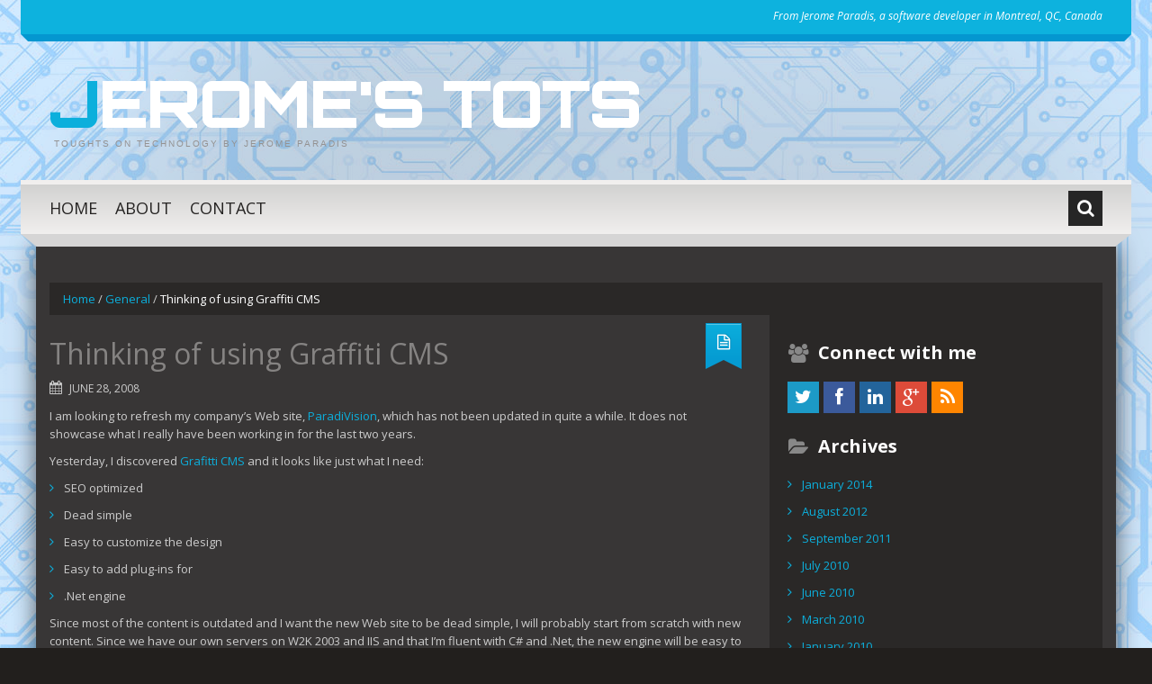

--- FILE ---
content_type: text/html; charset=UTF-8
request_url: https://blog.jeromeparadis.com/2008/06/28/thinking-of-using-graffiti-cms/
body_size: 8461
content:
<!DOCTYPE html>
<html lang="en-US">
<head>
<meta charset="UTF-8" />

<meta name="viewport" content="width=device-width, initial-scale=1.0">
<meta name="format-detection" content="telephone=no" />
<link rel="profile" href="http://gmpg.org/xfn/11" />
<link rel="pingback" href="https://blog.jeromeparadis.com/xmlrpc.php" />
<!--[if lt IE 9]>
<script src="https://blog.jeromeparadis.com/wp-content/themes/bueno/js/html5.js" type="text/javascript"></script>
<![endif]-->
<!--[if (gt IE 9)|!(IE)]>
<script src="https://blog.jeromeparadis.com/wp-content/themes/bueno/js/jquery.mobile.customized.min.js" type="text/javascript"></script>
<![endif]-->
<meta name='robots' content='index, follow, max-image-preview:large, max-snippet:-1, max-video-preview:-1' />
	<style>img:is([sizes="auto" i], [sizes^="auto," i]) { contain-intrinsic-size: 3000px 1500px }</style>
	
	<!-- This site is optimized with the Yoast SEO plugin v18.2 - https://yoast.com/wordpress/plugins/seo/ -->
	<title>Thinking of using Graffiti CMS - Jerome&#039;s TOTs</title>
	<link rel="canonical" href="https://blog.jeromeparadis.com/2008/06/28/thinking-of-using-graffiti-cms/" />
	<meta name="twitter:label1" content="Written by" />
	<meta name="twitter:data1" content="jparadis" />
	<meta name="twitter:label2" content="Est. reading time" />
	<meta name="twitter:data2" content="1 minute" />
	<script type="application/ld+json" class="yoast-schema-graph">{"@context":"https://schema.org","@graph":[{"@type":"WebSite","@id":"https://blog.jeromeparadis.com/#website","url":"https://blog.jeromeparadis.com/","name":"Jerome&#039;s TOTs","description":"Toughts on Technology by Jerome Paradis","potentialAction":[{"@type":"SearchAction","target":{"@type":"EntryPoint","urlTemplate":"https://blog.jeromeparadis.com/?s={search_term_string}"},"query-input":"required name=search_term_string"}],"inLanguage":"en-US"},{"@type":"WebPage","@id":"https://blog.jeromeparadis.com/2008/06/28/thinking-of-using-graffiti-cms/#webpage","url":"https://blog.jeromeparadis.com/2008/06/28/thinking-of-using-graffiti-cms/","name":"Thinking of using Graffiti CMS - Jerome&#039;s TOTs","isPartOf":{"@id":"https://blog.jeromeparadis.com/#website"},"datePublished":"2008-06-28T23:03:46+00:00","dateModified":"2008-06-28T23:03:46+00:00","author":{"@id":"https://blog.jeromeparadis.com/#/schema/person/64b5ded8a8e2628506824f7dbaec57e9"},"breadcrumb":{"@id":"https://blog.jeromeparadis.com/2008/06/28/thinking-of-using-graffiti-cms/#breadcrumb"},"inLanguage":"en-US","potentialAction":[{"@type":"ReadAction","target":["https://blog.jeromeparadis.com/2008/06/28/thinking-of-using-graffiti-cms/"]}]},{"@type":"BreadcrumbList","@id":"https://blog.jeromeparadis.com/2008/06/28/thinking-of-using-graffiti-cms/#breadcrumb","itemListElement":[{"@type":"ListItem","position":1,"name":"Home","item":"https://blog.jeromeparadis.com/"},{"@type":"ListItem","position":2,"name":"Thinking of using Graffiti CMS"}]},{"@type":"Person","@id":"https://blog.jeromeparadis.com/#/schema/person/64b5ded8a8e2628506824f7dbaec57e9","name":"jparadis","image":{"@type":"ImageObject","@id":"https://blog.jeromeparadis.com/#personlogo","inLanguage":"en-US","url":"https://secure.gravatar.com/avatar/29fc2dfc92b5dc836124571bd90260e42f1d3c24181b314698a1335f2ba7155b?s=96&d=mm&r=g","contentUrl":"https://secure.gravatar.com/avatar/29fc2dfc92b5dc836124571bd90260e42f1d3c24181b314698a1335f2ba7155b?s=96&d=mm&r=g","caption":"jparadis"},"url":"https://blog.jeromeparadis.com/author/jparadis/"}]}</script>
	<!-- / Yoast SEO plugin. -->


<link rel="alternate" type="application/rss+xml" title="Jerome&#039;s TOTs &raquo; Feed" href="https://blog.jeromeparadis.com/feed/" />
<script type="text/javascript">
/* <![CDATA[ */
window._wpemojiSettings = {"baseUrl":"https:\/\/s.w.org\/images\/core\/emoji\/16.0.1\/72x72\/","ext":".png","svgUrl":"https:\/\/s.w.org\/images\/core\/emoji\/16.0.1\/svg\/","svgExt":".svg","source":{"concatemoji":"https:\/\/blog.jeromeparadis.com\/wp-includes\/js\/wp-emoji-release.min.js?ver=6.8.3"}};
/*! This file is auto-generated */
!function(s,n){var o,i,e;function c(e){try{var t={supportTests:e,timestamp:(new Date).valueOf()};sessionStorage.setItem(o,JSON.stringify(t))}catch(e){}}function p(e,t,n){e.clearRect(0,0,e.canvas.width,e.canvas.height),e.fillText(t,0,0);var t=new Uint32Array(e.getImageData(0,0,e.canvas.width,e.canvas.height).data),a=(e.clearRect(0,0,e.canvas.width,e.canvas.height),e.fillText(n,0,0),new Uint32Array(e.getImageData(0,0,e.canvas.width,e.canvas.height).data));return t.every(function(e,t){return e===a[t]})}function u(e,t){e.clearRect(0,0,e.canvas.width,e.canvas.height),e.fillText(t,0,0);for(var n=e.getImageData(16,16,1,1),a=0;a<n.data.length;a++)if(0!==n.data[a])return!1;return!0}function f(e,t,n,a){switch(t){case"flag":return n(e,"\ud83c\udff3\ufe0f\u200d\u26a7\ufe0f","\ud83c\udff3\ufe0f\u200b\u26a7\ufe0f")?!1:!n(e,"\ud83c\udde8\ud83c\uddf6","\ud83c\udde8\u200b\ud83c\uddf6")&&!n(e,"\ud83c\udff4\udb40\udc67\udb40\udc62\udb40\udc65\udb40\udc6e\udb40\udc67\udb40\udc7f","\ud83c\udff4\u200b\udb40\udc67\u200b\udb40\udc62\u200b\udb40\udc65\u200b\udb40\udc6e\u200b\udb40\udc67\u200b\udb40\udc7f");case"emoji":return!a(e,"\ud83e\udedf")}return!1}function g(e,t,n,a){var r="undefined"!=typeof WorkerGlobalScope&&self instanceof WorkerGlobalScope?new OffscreenCanvas(300,150):s.createElement("canvas"),o=r.getContext("2d",{willReadFrequently:!0}),i=(o.textBaseline="top",o.font="600 32px Arial",{});return e.forEach(function(e){i[e]=t(o,e,n,a)}),i}function t(e){var t=s.createElement("script");t.src=e,t.defer=!0,s.head.appendChild(t)}"undefined"!=typeof Promise&&(o="wpEmojiSettingsSupports",i=["flag","emoji"],n.supports={everything:!0,everythingExceptFlag:!0},e=new Promise(function(e){s.addEventListener("DOMContentLoaded",e,{once:!0})}),new Promise(function(t){var n=function(){try{var e=JSON.parse(sessionStorage.getItem(o));if("object"==typeof e&&"number"==typeof e.timestamp&&(new Date).valueOf()<e.timestamp+604800&&"object"==typeof e.supportTests)return e.supportTests}catch(e){}return null}();if(!n){if("undefined"!=typeof Worker&&"undefined"!=typeof OffscreenCanvas&&"undefined"!=typeof URL&&URL.createObjectURL&&"undefined"!=typeof Blob)try{var e="postMessage("+g.toString()+"("+[JSON.stringify(i),f.toString(),p.toString(),u.toString()].join(",")+"));",a=new Blob([e],{type:"text/javascript"}),r=new Worker(URL.createObjectURL(a),{name:"wpTestEmojiSupports"});return void(r.onmessage=function(e){c(n=e.data),r.terminate(),t(n)})}catch(e){}c(n=g(i,f,p,u))}t(n)}).then(function(e){for(var t in e)n.supports[t]=e[t],n.supports.everything=n.supports.everything&&n.supports[t],"flag"!==t&&(n.supports.everythingExceptFlag=n.supports.everythingExceptFlag&&n.supports[t]);n.supports.everythingExceptFlag=n.supports.everythingExceptFlag&&!n.supports.flag,n.DOMReady=!1,n.readyCallback=function(){n.DOMReady=!0}}).then(function(){return e}).then(function(){var e;n.supports.everything||(n.readyCallback(),(e=n.source||{}).concatemoji?t(e.concatemoji):e.wpemoji&&e.twemoji&&(t(e.twemoji),t(e.wpemoji)))}))}((window,document),window._wpemojiSettings);
/* ]]> */
</script>
<style id='wp-emoji-styles-inline-css' type='text/css'>

	img.wp-smiley, img.emoji {
		display: inline !important;
		border: none !important;
		box-shadow: none !important;
		height: 1em !important;
		width: 1em !important;
		margin: 0 0.07em !important;
		vertical-align: -0.1em !important;
		background: none !important;
		padding: 0 !important;
	}
</style>
<link rel='stylesheet' id='wp-block-library-css' href='https://blog.jeromeparadis.com/wp-includes/css/dist/block-library/style.min.css?ver=6.8.3' type='text/css' media='all' />
<style id='classic-theme-styles-inline-css' type='text/css'>
/*! This file is auto-generated */
.wp-block-button__link{color:#fff;background-color:#32373c;border-radius:9999px;box-shadow:none;text-decoration:none;padding:calc(.667em + 2px) calc(1.333em + 2px);font-size:1.125em}.wp-block-file__button{background:#32373c;color:#fff;text-decoration:none}
</style>
<style id='global-styles-inline-css' type='text/css'>
:root{--wp--preset--aspect-ratio--square: 1;--wp--preset--aspect-ratio--4-3: 4/3;--wp--preset--aspect-ratio--3-4: 3/4;--wp--preset--aspect-ratio--3-2: 3/2;--wp--preset--aspect-ratio--2-3: 2/3;--wp--preset--aspect-ratio--16-9: 16/9;--wp--preset--aspect-ratio--9-16: 9/16;--wp--preset--color--black: #000000;--wp--preset--color--cyan-bluish-gray: #abb8c3;--wp--preset--color--white: #ffffff;--wp--preset--color--pale-pink: #f78da7;--wp--preset--color--vivid-red: #cf2e2e;--wp--preset--color--luminous-vivid-orange: #ff6900;--wp--preset--color--luminous-vivid-amber: #fcb900;--wp--preset--color--light-green-cyan: #7bdcb5;--wp--preset--color--vivid-green-cyan: #00d084;--wp--preset--color--pale-cyan-blue: #8ed1fc;--wp--preset--color--vivid-cyan-blue: #0693e3;--wp--preset--color--vivid-purple: #9b51e0;--wp--preset--gradient--vivid-cyan-blue-to-vivid-purple: linear-gradient(135deg,rgba(6,147,227,1) 0%,rgb(155,81,224) 100%);--wp--preset--gradient--light-green-cyan-to-vivid-green-cyan: linear-gradient(135deg,rgb(122,220,180) 0%,rgb(0,208,130) 100%);--wp--preset--gradient--luminous-vivid-amber-to-luminous-vivid-orange: linear-gradient(135deg,rgba(252,185,0,1) 0%,rgba(255,105,0,1) 100%);--wp--preset--gradient--luminous-vivid-orange-to-vivid-red: linear-gradient(135deg,rgba(255,105,0,1) 0%,rgb(207,46,46) 100%);--wp--preset--gradient--very-light-gray-to-cyan-bluish-gray: linear-gradient(135deg,rgb(238,238,238) 0%,rgb(169,184,195) 100%);--wp--preset--gradient--cool-to-warm-spectrum: linear-gradient(135deg,rgb(74,234,220) 0%,rgb(151,120,209) 20%,rgb(207,42,186) 40%,rgb(238,44,130) 60%,rgb(251,105,98) 80%,rgb(254,248,76) 100%);--wp--preset--gradient--blush-light-purple: linear-gradient(135deg,rgb(255,206,236) 0%,rgb(152,150,240) 100%);--wp--preset--gradient--blush-bordeaux: linear-gradient(135deg,rgb(254,205,165) 0%,rgb(254,45,45) 50%,rgb(107,0,62) 100%);--wp--preset--gradient--luminous-dusk: linear-gradient(135deg,rgb(255,203,112) 0%,rgb(199,81,192) 50%,rgb(65,88,208) 100%);--wp--preset--gradient--pale-ocean: linear-gradient(135deg,rgb(255,245,203) 0%,rgb(182,227,212) 50%,rgb(51,167,181) 100%);--wp--preset--gradient--electric-grass: linear-gradient(135deg,rgb(202,248,128) 0%,rgb(113,206,126) 100%);--wp--preset--gradient--midnight: linear-gradient(135deg,rgb(2,3,129) 0%,rgb(40,116,252) 100%);--wp--preset--font-size--small: 13px;--wp--preset--font-size--medium: 20px;--wp--preset--font-size--large: 36px;--wp--preset--font-size--x-large: 42px;--wp--preset--spacing--20: 0.44rem;--wp--preset--spacing--30: 0.67rem;--wp--preset--spacing--40: 1rem;--wp--preset--spacing--50: 1.5rem;--wp--preset--spacing--60: 2.25rem;--wp--preset--spacing--70: 3.38rem;--wp--preset--spacing--80: 5.06rem;--wp--preset--shadow--natural: 6px 6px 9px rgba(0, 0, 0, 0.2);--wp--preset--shadow--deep: 12px 12px 50px rgba(0, 0, 0, 0.4);--wp--preset--shadow--sharp: 6px 6px 0px rgba(0, 0, 0, 0.2);--wp--preset--shadow--outlined: 6px 6px 0px -3px rgba(255, 255, 255, 1), 6px 6px rgba(0, 0, 0, 1);--wp--preset--shadow--crisp: 6px 6px 0px rgba(0, 0, 0, 1);}:where(.is-layout-flex){gap: 0.5em;}:where(.is-layout-grid){gap: 0.5em;}body .is-layout-flex{display: flex;}.is-layout-flex{flex-wrap: wrap;align-items: center;}.is-layout-flex > :is(*, div){margin: 0;}body .is-layout-grid{display: grid;}.is-layout-grid > :is(*, div){margin: 0;}:where(.wp-block-columns.is-layout-flex){gap: 2em;}:where(.wp-block-columns.is-layout-grid){gap: 2em;}:where(.wp-block-post-template.is-layout-flex){gap: 1.25em;}:where(.wp-block-post-template.is-layout-grid){gap: 1.25em;}.has-black-color{color: var(--wp--preset--color--black) !important;}.has-cyan-bluish-gray-color{color: var(--wp--preset--color--cyan-bluish-gray) !important;}.has-white-color{color: var(--wp--preset--color--white) !important;}.has-pale-pink-color{color: var(--wp--preset--color--pale-pink) !important;}.has-vivid-red-color{color: var(--wp--preset--color--vivid-red) !important;}.has-luminous-vivid-orange-color{color: var(--wp--preset--color--luminous-vivid-orange) !important;}.has-luminous-vivid-amber-color{color: var(--wp--preset--color--luminous-vivid-amber) !important;}.has-light-green-cyan-color{color: var(--wp--preset--color--light-green-cyan) !important;}.has-vivid-green-cyan-color{color: var(--wp--preset--color--vivid-green-cyan) !important;}.has-pale-cyan-blue-color{color: var(--wp--preset--color--pale-cyan-blue) !important;}.has-vivid-cyan-blue-color{color: var(--wp--preset--color--vivid-cyan-blue) !important;}.has-vivid-purple-color{color: var(--wp--preset--color--vivid-purple) !important;}.has-black-background-color{background-color: var(--wp--preset--color--black) !important;}.has-cyan-bluish-gray-background-color{background-color: var(--wp--preset--color--cyan-bluish-gray) !important;}.has-white-background-color{background-color: var(--wp--preset--color--white) !important;}.has-pale-pink-background-color{background-color: var(--wp--preset--color--pale-pink) !important;}.has-vivid-red-background-color{background-color: var(--wp--preset--color--vivid-red) !important;}.has-luminous-vivid-orange-background-color{background-color: var(--wp--preset--color--luminous-vivid-orange) !important;}.has-luminous-vivid-amber-background-color{background-color: var(--wp--preset--color--luminous-vivid-amber) !important;}.has-light-green-cyan-background-color{background-color: var(--wp--preset--color--light-green-cyan) !important;}.has-vivid-green-cyan-background-color{background-color: var(--wp--preset--color--vivid-green-cyan) !important;}.has-pale-cyan-blue-background-color{background-color: var(--wp--preset--color--pale-cyan-blue) !important;}.has-vivid-cyan-blue-background-color{background-color: var(--wp--preset--color--vivid-cyan-blue) !important;}.has-vivid-purple-background-color{background-color: var(--wp--preset--color--vivid-purple) !important;}.has-black-border-color{border-color: var(--wp--preset--color--black) !important;}.has-cyan-bluish-gray-border-color{border-color: var(--wp--preset--color--cyan-bluish-gray) !important;}.has-white-border-color{border-color: var(--wp--preset--color--white) !important;}.has-pale-pink-border-color{border-color: var(--wp--preset--color--pale-pink) !important;}.has-vivid-red-border-color{border-color: var(--wp--preset--color--vivid-red) !important;}.has-luminous-vivid-orange-border-color{border-color: var(--wp--preset--color--luminous-vivid-orange) !important;}.has-luminous-vivid-amber-border-color{border-color: var(--wp--preset--color--luminous-vivid-amber) !important;}.has-light-green-cyan-border-color{border-color: var(--wp--preset--color--light-green-cyan) !important;}.has-vivid-green-cyan-border-color{border-color: var(--wp--preset--color--vivid-green-cyan) !important;}.has-pale-cyan-blue-border-color{border-color: var(--wp--preset--color--pale-cyan-blue) !important;}.has-vivid-cyan-blue-border-color{border-color: var(--wp--preset--color--vivid-cyan-blue) !important;}.has-vivid-purple-border-color{border-color: var(--wp--preset--color--vivid-purple) !important;}.has-vivid-cyan-blue-to-vivid-purple-gradient-background{background: var(--wp--preset--gradient--vivid-cyan-blue-to-vivid-purple) !important;}.has-light-green-cyan-to-vivid-green-cyan-gradient-background{background: var(--wp--preset--gradient--light-green-cyan-to-vivid-green-cyan) !important;}.has-luminous-vivid-amber-to-luminous-vivid-orange-gradient-background{background: var(--wp--preset--gradient--luminous-vivid-amber-to-luminous-vivid-orange) !important;}.has-luminous-vivid-orange-to-vivid-red-gradient-background{background: var(--wp--preset--gradient--luminous-vivid-orange-to-vivid-red) !important;}.has-very-light-gray-to-cyan-bluish-gray-gradient-background{background: var(--wp--preset--gradient--very-light-gray-to-cyan-bluish-gray) !important;}.has-cool-to-warm-spectrum-gradient-background{background: var(--wp--preset--gradient--cool-to-warm-spectrum) !important;}.has-blush-light-purple-gradient-background{background: var(--wp--preset--gradient--blush-light-purple) !important;}.has-blush-bordeaux-gradient-background{background: var(--wp--preset--gradient--blush-bordeaux) !important;}.has-luminous-dusk-gradient-background{background: var(--wp--preset--gradient--luminous-dusk) !important;}.has-pale-ocean-gradient-background{background: var(--wp--preset--gradient--pale-ocean) !important;}.has-electric-grass-gradient-background{background: var(--wp--preset--gradient--electric-grass) !important;}.has-midnight-gradient-background{background: var(--wp--preset--gradient--midnight) !important;}.has-small-font-size{font-size: var(--wp--preset--font-size--small) !important;}.has-medium-font-size{font-size: var(--wp--preset--font-size--medium) !important;}.has-large-font-size{font-size: var(--wp--preset--font-size--large) !important;}.has-x-large-font-size{font-size: var(--wp--preset--font-size--x-large) !important;}
:where(.wp-block-post-template.is-layout-flex){gap: 1.25em;}:where(.wp-block-post-template.is-layout-grid){gap: 1.25em;}
:where(.wp-block-columns.is-layout-flex){gap: 2em;}:where(.wp-block-columns.is-layout-grid){gap: 2em;}
:root :where(.wp-block-pullquote){font-size: 1.5em;line-height: 1.6;}
</style>
<link rel='stylesheet' id='bueno-bootstrap-css' href='https://blog.jeromeparadis.com/wp-content/themes/bueno/bootstrap/css/bootstrap.css?ver=6.8.3' type='text/css' media='all' />
<link rel='stylesheet' id='bueno-responsive-css' href='https://blog.jeromeparadis.com/wp-content/themes/bueno/bootstrap/css/responsive.css?ver=6.8.3' type='text/css' media='all' />
<link rel='stylesheet' id='bueno-style-css' href='https://blog.jeromeparadis.com/wp-content/themes/bueno/style.css?ver=6.8.3' type='text/css' media='all' />
<link rel='stylesheet' id='flexslider-css' href='https://blog.jeromeparadis.com/wp-content/themes/bueno/css/flexslider.css?ver=6.8.3' type='text/css' media='all' />
<link rel='stylesheet' id='magnific-css' href='https://blog.jeromeparadis.com/wp-content/themes/bueno/css/magnific-popup.css?ver=6.8.3' type='text/css' media='all' />
<!--[if lt IE 9]>
<link rel='stylesheet' id='bueno_ie-css' href='https://blog.jeromeparadis.com/wp-content/themes/bueno/css/ie.css?ver=6.8.3' type='text/css' media='all' />
<![endif]-->
<script type="text/javascript" src="https://blog.jeromeparadis.com/wp-includes/js/jquery/jquery.min.js?ver=3.7.1" id="jquery-core-js"></script>
<script type="text/javascript" src="https://blog.jeromeparadis.com/wp-includes/js/jquery/jquery-migrate.min.js?ver=3.4.1" id="jquery-migrate-js"></script>
<link rel="https://api.w.org/" href="https://blog.jeromeparadis.com/wp-json/" /><link rel="alternate" title="JSON" type="application/json" href="https://blog.jeromeparadis.com/wp-json/wp/v2/posts/358" /><link rel="EditURI" type="application/rsd+xml" title="RSD" href="https://blog.jeromeparadis.com/xmlrpc.php?rsd" />
<link rel='shortlink' href='https://blog.jeromeparadis.com/?p=358' />
<link rel="alternate" title="oEmbed (JSON)" type="application/json+oembed" href="https://blog.jeromeparadis.com/wp-json/oembed/1.0/embed?url=https%3A%2F%2Fblog.jeromeparadis.com%2F2008%2F06%2F28%2Fthinking-of-using-graffiti-cms%2F" />
<link rel="alternate" title="oEmbed (XML)" type="text/xml+oembed" href="https://blog.jeromeparadis.com/wp-json/oembed/1.0/embed?url=https%3A%2F%2Fblog.jeromeparadis.com%2F2008%2F06%2F28%2Fthinking-of-using-graffiti-cms%2F&#038;format=xml" />
<style type="text/css" id="custom-background-css">
body.custom-background { background-image: url("https://blog.jeromeparadis.com/wp-content/uploads/sites/2/2014/09/circuitboardbackground500.jpg"); background-position: left top; background-size: auto; background-repeat: repeat; background-attachment: scroll; }
</style>
	</head>

<body class="wp-singular post-template-default single single-post postid-358 single-format-standard custom-background wp-theme-bueno">
<div class="page-wrapper">
		<header id="header" role="banner">
		<div class="container clearfix">

			<!-- Header Top Row template part (top menu and slogan) -->
			<div class="top_page_row">
	<div class="top_page_row_inner">
		<div class="row">
			<div class="span6 top_page_row_item">
							</div>
			<div class="span6 top_page_row_item">
									<div class="header_slogan">
						From Jerome Paradis, a software developer in Montreal, QC, Canada					</div>
							</div>
		</div>
	</div>
	<div class="top_page_row_bg_holder"></div>
	<div class="top_page_row_border_holder"></div>
</div>
			<!-- Logo template part (logo and header banner) -->
			<div class="header_middle_row">
	<div class="logo">
		    	        <h2 class="text-logo"><a href="https://blog.jeromeparadis.com/" title="Jerome&#039;s TOTs" rel="home">Jerome&#039;s TOTs</a></h2>
	    		    <p class="site-description">Toughts on Technology by Jerome Paradis</p>
	</div>
	<div class="header_banner">
			</div>
</div>
			<!-- Navigation template part (navigation and top search box) -->
			<div class="header_bottom_row">
	<div class="header_bottom_row_inner">
		  
		  <div id="top-search" class="visible-desktop">
		    <form method="get" action="https://blog.jeromeparadis.com/" id="header_search_form">
		      <input type="text" name="s"  class="input-search"  placeholder="Search..." />
		      <i class="icon-search search-trigger tr-hidden"></i>
		      <a href="#" onClick="document.getElementById('header_search_form').submit()" class="top-search-submit"><i class="icon-search"></i></a>
		    </form>
		  </div>  
				<nav id="site-navigation" class="main-nav" role="navigation">
			<div class="navbar_inner">
			<ul id="topnav" class="sf-menu"><li id="menu-item-446" class="menu-item menu-item-type-custom menu-item-object-custom menu-item-home menu-item-446"><a href="http://blog.jeromeparadis.com/">Home</a></li>
<li id="menu-item-444" class="menu-item menu-item-type-post_type menu-item-object-page menu-item-444"><a href="https://blog.jeromeparadis.com/about/">About</a></li>
<li id="menu-item-445" class="menu-item menu-item-type-post_type menu-item-object-page menu-item-445"><a href="https://blog.jeromeparadis.com/contact/">Contact</a></li>
</ul>			<span class="nav_hover_marker"></span>
			</div>
		</nav><!-- #site-navigation -->
	</div>
	<div class="header_bottom_row_bg_holder"></div>
	<div class="header_bottom_row_border_holder"></div>
</div>
		</div>
	</header><!-- #masthead -->
	
	<div id="main" class="site-main">
		<div class="container">
							<ul class="breadcrumb breadcrumb__t"><li><a href="https://blog.jeromeparadis.com">Home</a></li> <li class="divider">/</li> <a href="https://blog.jeromeparadis.com/category/general/">General</a> <li class="divider">/</li> <li class="active">Thinking of using Graffiti CMS</li></ul>						<div class="row">
	<div id="primary" class="span8 right">
		<div id="content" class="site-content" role="main">

			
	<article id="post-358" class="post__holder post-358 post type-post status-publish format-standard hentry category-general no-thumb">

		 
	
		<header class="post-header">

							
				<h1 class="post-title">Thinking of using Graffiti CMS</h1>
				 
<span class="post_type_label "><span class="post_type_label_inner"></span></span>
	<!-- Post Meta -->
		<div class="post_meta default">
		<div class="post_meta_row_1">
							<span class="post_date"><i class="icon-calendar"></i><time datetime="2008-06-28T19:03:46">June 28, 2008</time></span>
					</div>
		<div class="post_meta_row_2">
					</div>
	</div>
		<!--// Post Meta -->
			
		</header>
		
				
		<!-- Post Content -->
		<div class="post_content">
		
			<p>I am looking to refresh my company&#8217;s Web site, <a href="http://www.paradivision.com" target="_blank">ParadiVision</a>, which has not been updated in quite a while. It does not showcase what I really have been working in for the last two years.</p>
<p>Yesterday, I discovered <a href="http://graffiticms.com/" target="_blank">Grafitti CMS</a> and it looks like just what I need:</p>
<ul>
<li>SEO optimized </li>
<li>Dead simple </li>
<li>Easy to customize the design </li>
<li>Easy to add plug-ins for </li>
<li>.Net engine </li>
</ul>
<p>Since most of the content is outdated and I want the new Web site to be dead simple, I will probably start from scratch with new content. Since we have our own servers on W2K 2003 and IIS and that I&#8217;m fluent with C# and .Net, the new engine will be easy to expand or write widget for if the need arise.</p>
<p>For the transition, I will also be using <a href="http://www.helicontech.com/isapi_rewrite/" target="_blank">ISAPI_Rewrite</a>, which is an <a href="http://httpd.apache.org/docs/2.2/misc/rewriteguide.html" target="_blank">Apache mod_rewrite</a> compatible ISAPI module for IIS. I will use it to do redirects for outdated URLs. Also, I will take the time to make sure all variant of the fully qualified domain name will be properly redirected.</p>
					</div>
		<!-- //Post Content -->
				
	</article>

	 
<div class="single-post-nav">
    <a href="https://blog.jeromeparadis.com/2008/05/29/status-of-my-wifes-migration-to-os-x-and-a/" rel="prev"><span>Status of my wife&#8217;s migration to OS X and a question</span></a>    <a href="https://blog.jeromeparadis.com/2008/07/25/montrealrsquos-new-geek-police/" rel="next"><span>Montreal’s new geek police</span></a></div>
<!-- Posts navigation --> 

		</div><!-- #content -->
	</div><!-- #primary -->

	<div id="secondary" class="widget-area span4" role="complementary">
		<aside class="sidebar_socials widget">
		<h3 class="widget-title">Connect with me</h3>
			<div class="sidebar_socials_icons">
					<a href="https://twitter.com/jeromeparadis"><i class="icon-twitter"></i></a>
							<a href="https://www.facebook.com/jeromeparadis"><i class="icon-facebook"></i></a>
							<a href="https://www.linkedin.com/in/jeromeparadis"><i class="icon-linkedin"></i></a>
							<a href="https://plus.google.com/u/0/+JeromeParadis/"><i class="icon-google-plus"></i></a>
									<a href="http://blog.jeromeparadis.com/feed/"><i class="icon-rss"></i></a>
			</div>
</aside>
		<aside id="archives-4" class="widget widget_archive"><h3 class="widget-title">Archives</h3>
			<ul>
					<li><a href='https://blog.jeromeparadis.com/2014/01/'>January 2014</a></li>
	<li><a href='https://blog.jeromeparadis.com/2012/08/'>August 2012</a></li>
	<li><a href='https://blog.jeromeparadis.com/2011/09/'>September 2011</a></li>
	<li><a href='https://blog.jeromeparadis.com/2010/07/'>July 2010</a></li>
	<li><a href='https://blog.jeromeparadis.com/2010/06/'>June 2010</a></li>
	<li><a href='https://blog.jeromeparadis.com/2010/03/'>March 2010</a></li>
	<li><a href='https://blog.jeromeparadis.com/2010/01/'>January 2010</a></li>
	<li><a href='https://blog.jeromeparadis.com/2009/09/'>September 2009</a></li>
	<li><a href='https://blog.jeromeparadis.com/2009/06/'>June 2009</a></li>
	<li><a href='https://blog.jeromeparadis.com/2009/03/'>March 2009</a></li>
	<li><a href='https://blog.jeromeparadis.com/2009/01/'>January 2009</a></li>
	<li><a href='https://blog.jeromeparadis.com/2008/12/'>December 2008</a></li>
	<li><a href='https://blog.jeromeparadis.com/2008/10/'>October 2008</a></li>
	<li><a href='https://blog.jeromeparadis.com/2008/09/'>September 2008</a></li>
	<li><a href='https://blog.jeromeparadis.com/2008/08/'>August 2008</a></li>
	<li><a href='https://blog.jeromeparadis.com/2008/07/'>July 2008</a></li>
	<li><a href='https://blog.jeromeparadis.com/2008/06/'>June 2008</a></li>
	<li><a href='https://blog.jeromeparadis.com/2008/05/'>May 2008</a></li>
	<li><a href='https://blog.jeromeparadis.com/2008/04/'>April 2008</a></li>
	<li><a href='https://blog.jeromeparadis.com/2008/03/'>March 2008</a></li>
	<li><a href='https://blog.jeromeparadis.com/2008/02/'>February 2008</a></li>
	<li><a href='https://blog.jeromeparadis.com/2008/01/'>January 2008</a></li>
	<li><a href='https://blog.jeromeparadis.com/2007/12/'>December 2007</a></li>
	<li><a href='https://blog.jeromeparadis.com/2007/11/'>November 2007</a></li>
	<li><a href='https://blog.jeromeparadis.com/2007/10/'>October 2007</a></li>
	<li><a href='https://blog.jeromeparadis.com/2007/09/'>September 2007</a></li>
	<li><a href='https://blog.jeromeparadis.com/2007/08/'>August 2007</a></li>
	<li><a href='https://blog.jeromeparadis.com/2007/07/'>July 2007</a></li>
	<li><a href='https://blog.jeromeparadis.com/2007/06/'>June 2007</a></li>
	<li><a href='https://blog.jeromeparadis.com/2007/05/'>May 2007</a></li>
	<li><a href='https://blog.jeromeparadis.com/2007/04/'>April 2007</a></li>
	<li><a href='https://blog.jeromeparadis.com/2007/03/'>March 2007</a></li>
	<li><a href='https://blog.jeromeparadis.com/2007/02/'>February 2007</a></li>
	<li><a href='https://blog.jeromeparadis.com/2007/01/'>January 2007</a></li>
			</ul>

			</aside><aside id="search-2" class="widget widget_search"><form method="get" id="searchform" class="searchform" action="https://blog.jeromeparadis.com/" role="search">
	<label for="s" class="screen-reader-text">Search</label>
	<input type="search" class="field" name="s" value="" id="s" placeholder="Search &hellip;" />
	<input type="submit" class="submit" id="searchsubmit" value="Search" />
</form></aside>	</div><!-- #secondary -->
			</div>
		</div>
	</div><!-- #main -->

	<div class="container">
		<footer id="colophon" class="site-footer" role="contentinfo">
			<div class="footer-inner">
				<div class="site-info">
					<div class="footer-text">
													<a href="http://wordpress.org/" title="A Semantic Personal Publishing Platform" rel="generator">Proudly powered by WordPress</a>
											</div>
										<div class="clear"></div>
					<div id="toTop"><i class="icon-angle-up"></i></div>
				</div>
			</div>
			<div class="footer_bg_holder"></div>
			<div class="footer_border_holder"></div>
		</footer><!-- #colophon -->
	</div>
</div><!-- .page-wrapper -->

<script type="speculationrules">
{"prefetch":[{"source":"document","where":{"and":[{"href_matches":"\/*"},{"not":{"href_matches":["\/wp-*.php","\/wp-admin\/*","\/wp-content\/uploads\/sites\/2\/*","\/wp-content\/*","\/wp-content\/plugins\/*","\/wp-content\/themes\/bueno\/*","\/*\\?(.+)"]}},{"not":{"selector_matches":"a[rel~=\"nofollow\"]"}},{"not":{"selector_matches":".no-prefetch, .no-prefetch a"}}]},"eagerness":"conservative"}]}
</script>
<script type="text/javascript" src="https://blog.jeromeparadis.com/wp-content/themes/bueno/js/navigation.js?ver=20120206" id="bueno-navigation-js"></script>
<script type="text/javascript" src="https://blog.jeromeparadis.com/wp-content/themes/bueno/js/skip-link-focus-fix.js?ver=20130115" id="bueno-skip-link-focus-fix-js"></script>
<script type="text/javascript" src="https://blog.jeromeparadis.com/wp-content/themes/bueno/js/superfish.js?ver=1.4.8" id="superfish-js"></script>
<script type="text/javascript" src="https://blog.jeromeparadis.com/wp-content/themes/bueno/js/jquery.mobilemenu.js?ver=1.0" id="mobilemenu-js"></script>
<script type="text/javascript" src="https://blog.jeromeparadis.com/wp-content/themes/bueno/js/sfmenu-touch.js?ver=1.0" id="sf_Touchscreen-js"></script>
<script type="text/javascript" src="https://blog.jeromeparadis.com/wp-content/themes/bueno/js/jquery.flexslider.js?ver=2.1" id="flexslider-js"></script>
<script type="text/javascript" src="https://blog.jeromeparadis.com/wp-content/themes/bueno/js/jquery.magnific-popup.js?ver=0.8.9" id="magnific-js"></script>
<script type="text/javascript" src="https://blog.jeromeparadis.com/wp-content/themes/bueno/js/bootstrap.js?ver=1.0" id="bootstrap-custom-js"></script>
<script type="text/javascript" src="https://blog.jeromeparadis.com/wp-content/themes/bueno/js/jquery.easing.1.3.js?ver=1.3" id="jquery-easing-js"></script>
<script type="text/javascript" src="https://blog.jeromeparadis.com/wp-content/themes/bueno/js/jquery.debouncedresize.js?ver=1.0" id="jquery-debounced-resize-js"></script>
<script type="text/javascript" src="https://blog.jeromeparadis.com/wp-content/themes/bueno/js/custom.js?ver=1.0" id="custom-js"></script>
		<script type="text/javascript">
			// initialise plugins
			jQuery(function(){
				// main navigation init
				jQuery('.navbar_inner > ul').superfish({
					delay:       1000, 		// one second delay on mouseout 
					animation:   {opacity:"show", height:"show"}, // fade-in and slide-down animation
					speed:       'normal',  // faster animation speed 
					autoArrows:  false,   // generation of arrow mark-up (for submenu)
					dropShadows: false
				});
				jQuery('.navbar_inner > div > ul').superfish({
					delay:       1000, 		// one second delay on mouseout 
					animation:   {opacity:"show", height:"show"}, // fade-in and slide-down animation
					speed:       'normal',  // faster animation speed 
					autoArrows:  false,   // generation of arrow mark-up (for submenu)
					dropShadows: false
				});
			});
			jQuery(function(){
			  var ismobile = navigator.userAgent.match(/(iPad)|(iPhone)|(iPod)|(android)|(webOS)/i)
			  if(ismobile){
			  	jQuery('.navbar_inner > ul').sftouchscreen();
			  	jQuery('.navbar_inner > div > ul').sftouchscreen();
			  }
			});
		</script>
		<!--[if (gt IE 9)|!(IE)]><!-->
		<script type="text/javascript">
			jQuery(function(){
				jQuery('.navbar_inner > ul').mobileMenu();
			  	jQuery('.navbar_inner > div > ul').mobileMenu();
			})
		</script>
		<!--<![endif]-->
		</body>
</html>